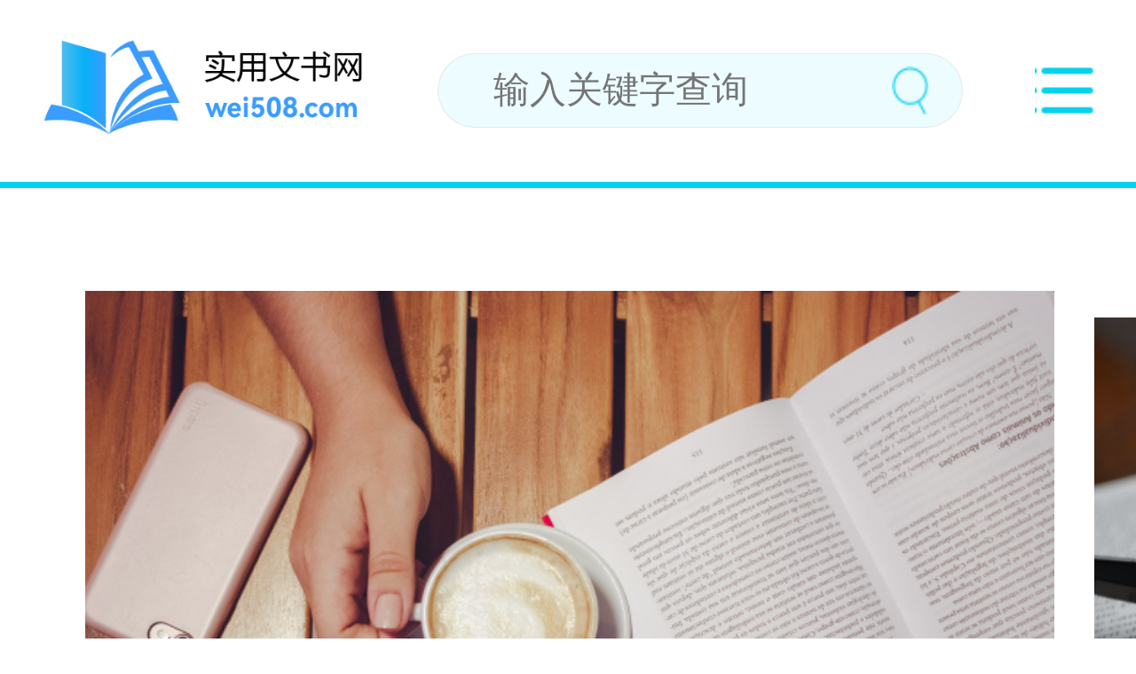

--- FILE ---
content_type: text/html
request_url: http://m.wei508.com/
body_size: 5189
content:
<!DOCTYPE html> <html> <head> <meta charset="UTF-8"> <link rel="dns-prefetch" href="https://img.wei508.com"> <link rel="dns-prefetch" href="https://static.wei508.com"> <link rel="canonical" href="https://m.wei508.com/"/> <base target="_blank"> <meta name="viewport" content="initial-scale=1.0,minimum-scale=1.0,maximum-scale=1.0,user-scalable=no,width=device-width"> <meta name="applicable-device" content="mobile"> <meta name="screen-orientation" content="portrait"> <meta name="x5-orientation" content="portrait"> <meta http-equiv="Cache-Control" content="no-transform"> <meta http-equiv="Cache-Control" content="no-siteapp"> <title>实用文书网-2026实用文书范文,包含邀请函,检讨书等范文模板</title> <script> var SETTINGS ={"siteName":"实用文书网","domain":"wei508.com","template":"index","upDate":"2026/01/15 05:38:07"}; </script> <meta content="实用文书网为大家提供各类实用文书，包含感谢信，检讨书，道歉信，邀请函，倡议书，保证书，委托书等实用的文书，供大家阅读参考，欢迎大家阅读！" name="description"> <meta content="文书,文书大全,书信" name="keywords"> <meta name="apple-mobile-web-app-capable" content="yes"> <meta name="referrer" content="always"> <meta property="og:description" content="实用文书网为大家提供各类实用文书，包含感谢信，检讨书，道歉信，邀请函，倡议书，保证书，委托书等实用的文书，供大家阅读参考，欢迎大家阅读！"/> <meta property="og:title" content="实用文书网-2026实用文书范文,包含邀请函,检讨书等范文模板"/> <link rel="canonical" href="https://m.wei508.com/"> <link rel="stylesheet" type="text/css" href="https://static.wei508.com/wap/css/index.css"> <link rel="shortcut icon" href="https://img.wei508.com/logo/ico.png"> <link rel="bookmark" href="https://img.wei508.com/logo/ico.png"> </head> <body> <div class="nsjz-bj"> <h1 style="display: none;">实用文书网</h1> <main class="Site-content"> <!-- 头部 --> <header class="hd1"> <div class="nsjz-hd2"> <a href="https://m.wei508.com" class="logo"><img src="https://img.wei508.com/logo/logo.png" alt=""></a> <div class="nsjz-se"> <input type="text" id="searchInput" placeholder="输入关键字查询" class="input1 searchInput"> <button onclick="search_box();"></button> </div> <span onclick="openNav()"></span> </div> </header> <!-- 栏目nav --> <div id="mySidenav" class="sidenav"> <div style="overflow: hidden;height: 3.75rem;"> <h3>导航栏</h3> <a href="javascript:void(0)" class="closebtn" onclick="closeNav()">&times;</a> </div> <div class="nsjz-h5-a1"> <ul> <li><a href="https://m.wei508.com/wenshudaquan/" target="_blank">文书大全</a></li> <li><a href="https://m.wei508.com/baozhengshu/" target="_blank">保证书</a></li> <li><a href="https://m.wei508.com/yaoqinghan/" target="_blank">邀请函</a></li> <li><a href="https://m.wei508.com/jiantaoshu/" target="_blank">检讨书</a></li> <li><a href="https://m.wei508.com/ganxiexin/" target="_blank">感谢信</a></li> <li><a href="https://m.wei508.com/changyishu/" target="_blank">倡议书</a></li> <li><a href="https://m.wei508.com/hetongfanben/" target="_blank">合同范本</a></li> <li><a href="https://m.wei508.com/youmeijuzi/" target="_blank">优美句子</a></li> </ul> </div> <div class="nsjz-h5-a2 top"> <div class="nsjz-h5-a3"> <h4>热门推荐</h4> </div> <ul> <li><a href="https://m.wei508.com/wenshudaquan/" target="_blank">文书大全</a></li> <li><a href="https://m.wei508.com/baozhengshu/" target="_blank">保证书</a></li> <li><a href="https://m.wei508.com/yaoqinghan/" target="_blank">邀请函</a></li> <li><a href="https://m.wei508.com/jiantaoshu/" target="_blank">检讨书</a></li> <li><a href="https://m.wei508.com/ganxiexin/" target="_blank">感谢信</a></li> <li><a href="https://m.wei508.com/changyishu/" target="_blank">倡议书</a></li> <li><a href="https://m.wei508.com/geilaoshideganxiexin/" target="_blank">给老师的感谢信</a></li> <li><a href="https://m.wei508.com/xuexiaoganxiexin/" target="_blank">学校感谢信</a></li> <li><a href="https://m.wei508.com/jiazhangganxiexin/" target="_blank">家长感谢信</a></li> <li><a href="https://m.wei508.com/danweiganxiexin/" target="_blank">单位感谢信</a></li> <li><a href="https://m.wei508.com/gongsiganxiexin/" target="_blank">公司感谢信</a></li> <li><a href="https://m.wei508.com/yuangongganxiexin/" target="_blank">员工感谢信</a></li> <li><a href="https://m.wei508.com/yishengganxiexin/" target="_blank">医生感谢信</a></li> <li><a href="https://m.wei508.com/lingdaoganxiexin/" target="_blank">领导感谢信</a></li> <li><a href="https://m.wei508.com/jiazhanggeilaoshideganxiexin/" target="_blank">家长给老师的感谢信</a></li> <li><a href="https://m.wei508.com/geiyiyuandeganxiexin/" target="_blank">给医院的感谢信</a></li> <li><a href="https://m.wei508.com/zhuxueganxiexin/" target="_blank">助学感谢信</a></li> <li><a href="https://m.wei508.com/jiangxuejinganxiexin/" target="_blank">奖学金感谢信</a></li> <li><a href="https://m.wei508.com/geikehudeganxiexin/" target="_blank">给客户的感谢信</a></li> <li><a href="https://m.wei508.com/youeryuanganxiexin/" target="_blank">幼儿园感谢信</a></li> <li><a href="https://m.wei508.com/juanzengganxiexin/" target="_blank">捐赠感谢信</a></li> </ul> </div> </div> <!-- 栏目nav结束 --> <div class="nsjz-ban"> <!-- banner --> <div class="banner"> <div class="banner-card"> <ul class="ul"> <li><img class="active" src="https://img.wei508.com/20220112/20220112180614601.png" alt=""/></li> <li><img src="https://img.wei508.com/20220112/20220112180621172.png" alt=""/></li> <li><img src="https://img.wei508.com/20220112/20220112180627711.png" alt=""/></li> </ul> <div class="left-btn"> <span><</span> </div> <div class="right-btn"> <span>></span> </div> </div> </div> <!-- banenr结束 --> <!-- 金刚区 --> <div class="kk"> <ul> <li> <a href="https://m.wei508.com/wenshudaquan/"> <img src="https://static.wei508.com/wap/img/nav0.png" alt=""><br> <span>文书大全</span> </a> </li> <li> <a href="https://m.wei508.com/baozhengshu/"> <img src="https://static.wei508.com/wap/img/nav1.png" alt=""><br> <span>保证书</span> </a> </li> <li> <a href="https://m.wei508.com/yaoqinghan/"> <img src="https://static.wei508.com/wap/img/nav2.png" alt=""><br> <span>邀请函</span> </a> </li> <li> <a href="https://m.wei508.com/jiantaoshu/"> <img src="https://static.wei508.com/wap/img/nav3.png" alt=""><br> <span>检讨书</span> </a> </li> <li> <a href="https://m.wei508.com/ganxiexin/"> <img src="https://static.wei508.com/wap/img/nav4.png" alt=""><br> <span>感谢信</span> </a> </li> <li> <a href="https://m.wei508.com/changyishu/"> <img src="https://static.wei508.com/wap/img/nav5.png" alt=""><br> <span>倡议书</span> </a> </li> <li> <a href="https://m.wei508.com/hetongfanben/"> <img src="https://static.wei508.com/wap/img/nav6.png" alt=""><br> <span>合同范本</span> </a> </li> </ul> </div> <!-- 金刚区结束 --> </div> <!-- 精选文章 --> <div class="nsjz-new c top"> <div class="nsjz-new-a"> <h4>最新更新</h4> <a href="https://m.wei508.com/update/">更多</a> </div> <div class="nsjz-new-c"> <ul> <li> <a href="https://m.wei508.com/jiantaoshu/185647.html"> <img src="https://static.wei508.com/images/art7.jpg" alt=""> <span>酒驾检讨书个人写给单位14篇</span> <em>在学习、工作或生活中出现错误后，为了避免重蹈覆辙，我们常被要求写检讨书，以反思并承认自己的过失。许多人对写检讨书感到困惑和烦恼。以下是小编整理的一份酒驾检讨书范文，供大家参考，希望能对有需要的朋友有所帮助。</em> </a> </li> <li> <a href="https://m.wei508.com/gongzuozongjie/185646.html"> <span>供销社工作总结汇报(16篇)</span> <em>在现代人们日益重视自身素养的背景下，报告的使用频率不断提高。报告中提到的信息必须确保准确无误。在撰写报告之前，可以先查阅相关范文。以下是小编整理的供销社工作总结汇报范文，供大家参考与分享。</em> </a> <div class="nsjz-new-c1"> <a href="https://m.wei508.com/gongxiaoshegongzuozongjiehuibao/" target="_blank">供销社工作总结汇报</a> <i>01-14</i> </div> </li> <li> <a href="https://m.wei508.com/wenshudaquan/185645.html"> <span>读书阅读月活动总结(通用18篇)</span> <em>■ 读书阅读月活动总结 “创建学习型组织、争做知识型职工”为进一步激发职工读书热情，活跃校园文化，树立正气，营造良好的读书氛围，农三连工会举办了读书月活动。本届读书月活动历时一个月，在“创建学习型组织、争做知识型职工”这一主题引导下，开展了经典图书阅读、征文比赛、读书心得交流等竞赛活动等丰富多彩、...</em> </a> <div class="nsjz-new-c1"> <a href="https://m.wei508.com/dushuyueduyuehuodongzongjie/" target="_blank">读书阅读月活动总结</a> <i>01-14</i> </div> </li> <li> <a href="https://m.wei508.com/wenshudaquan/185644.html"> <span>学生学习工作介绍信（精选13篇）</span> <em>␥ 学生学习工作介绍信 ␥尊敬的XXX校长：我是XXX，是一名来自XXX中学的学生。我特意给您写这封信，非常期待能成为您学校的跟班学生。我对跟班学习非常感兴趣，因为我相信通过跟班学习，我将能够获得难以在课堂上学到的实际经验和技能。据我了解，贵校一直注重培养学生的实践能力和社会参与意识，而跟班学习正是...</em> </a> <div class="nsjz-new-c1"> <a href="https://m.wei508.com/xueshengxuexigongzuojieshaoxin/" target="_blank">学生学习工作介绍信</a> <i>01-14</i> </div> </li> <li> <a href="https://m.wei508.com/wenshudaquan/185643.html"> <span>住院部工作计划(集合十篇)</span> <em>⬣ 住院部工作计划 ⬣患者：xx性别：xx年龄：xx科别：xx床号：xx住院号：xx请假外出事由：xx;外出去向：xx外出时间：月日分预计回院时间：日分可联系电话：xx实际回院时间：xx年xx月xx日xx时xx分医院规定：患者住院期间，原则上不应离院外出，否则医院将无法保证在此期间因疾病本身或其他意...</em> </a> <div class="nsjz-new-c1"> <a href="https://m.wei508.com/zhuyuanbugongzuojihua/" target="_blank">住院部工作计划</a> <i>01-14</i> </div> </li> <li> <a href="https://m.wei508.com/youmeijuzi/185642.html"> <span>春节公园游玩的心情句子（推荐81句）</span> <em>1、春节期间，我去了一个武术学校，学习了武术的技巧。2、飞翔的鸟儿们在公园里空中翩翩起舞，引得人们纷纷驻足观看。3、每个春节，我都会去参加舞龙舞狮的表演。4、即使寒冷的天气让人们不敢出门，这个时候的公园也可以让人们冲破阻碍。5、我们还观看了一个花灯表演，精彩极了。6、你所有的伤痕只会让我更爱你。7、...</em> </a> <div class="nsjz-new-c1"> <a href="https://m.wei508.com/chunjiegongyuanyouwandexinqingjuzi/" target="_blank">春节公园游玩的心情句子</a> <i>01-14</i> </div> </li> </ul> </div> </div> <!-- 精选文章结束 --> <!-- 最新更新 --> <div class="nsjz-ca c top"> <div class="nsjz-new-a"> <h4>精选排行</h4> <a href="https://m.wei508.com/update/">更多</a> </div> <!-- 列表2 --> <div class="nsjz-new-d"> <ul> <li class="nsjz-lb1"> <a href="https://m.wei508.com/changyishu/25921.html" target="_blank"> <img src="https://static.wei508.com/images/art1.jpg" alt=""> <span>学雷锋纪念日活动倡议书【必备】</span> <em>学雷锋纪念日活动倡议书范文【1】全市广大青少年朋友们：20xx年9月，在贵州省凤岗县打工的霍州姑娘赵艳，毅然将跌倒在地的老人扶起，当得知老人是个无儿无女的抗战老兵时，她义务照顾老人长达4年之久，和一个...</em> </a> </li> <li><span>2</span><a href="https://m.wei508.com/changyishu/25919.html" target="_self">食堂文明就餐倡议书【实用】</a><i>05-16</i></li> <li><span>3</span><a href="https://m.wei508.com/youmeijuzi/25910.html" target="_self">足够使用的知足相关语句分享</a><i>05-15</i></li> <li><span>4</span><a href="https://m.wei508.com/wenshudaquan/25912.html" target="_self">常用的对学生中考的祝福语集锦</a><i>05-15</i></li> <li><span>5</span><a href="https://m.wei508.com/changyishu/25112.html" target="_self">保护环境的倡议书[分享]</a><i>05-09</i></li> <li><span>6</span><a href="https://m.wei508.com/changyishu/25111.html" target="_self">2026年垃圾分类倡议书锦集</a><i>05-09</i></li> </ul> </div> <!-- 列表2 --> </div> <!-- 最新更新结束 --> <!-- 热门推荐 --> <div class="nsjz-hot c top"> <div class="nsjz-hot-a"> <h4>热门主题</h4> </div> <div class="nsjz-hot-c"> <ul> <li><a href="https://m.wei508.com/wenshudaquan/25915.html" >网络最常见的关爱未成年的宣传标语</a></li> <li><a href="https://m.wei508.com/youmeijuzi/25908.html" >简短而又优美的有关感恩贵人相助的句子 【分享】</a></li> <li><a href="https://m.wei508.com/hetongfanben/25905.html" >范文热搜：旷工解除劳动合同通知书模板330字</a></li> <li><a href="https://m.wei508.com/wenshudaquan/25904.html" >值得分享：春节请假条理由怎么写范文简短5篇</a></li> <li><a href="https://m.wei508.com/hetongfanben/25902.html" >【实用】天津劳动合同范本大全(2220字)</a></li> <li><a href="https://m.wei508.com/changyishu/25119.html" >社区三八妇女节倡议书</a></li> <li><a href="https://m.wei508.com/changyishu/25118.html" >2026三八妇女节倡议书</a></li> <li><a href="https://m.wei508.com/changyishu/25109.html" >2026年幼儿园植树节活动倡议书</a></li> <li><a href="https://m.wei508.com/changyishu/25108.html" >为生病学生捐款倡议书</a></li> <li><a href="https://m.wei508.com/changyishu/25107.html" >幼儿园六一捐款倡议书【精】</a></li> <li><a href="https://m.wei508.com/changyishu/22566.html" >慈善募捐的倡议书（万能版）</a></li> <li><a href="https://m.wei508.com/changyishu/22565.html" >招募倡议书4篇【实用】</a></li> <li><a href="https://m.wei508.com/changyishu/22558.html" >癌症捐款倡议书【精】</a></li> <li><a href="https://m.wei508.com/changyishu/22555.html" >节约粮食的倡议书</a></li> <li><a href="https://m.wei508.com/changyishu/22548.html" >孝亲敬老倡议书2篇</a></li> <li><a href="https://m.wei508.com/changyishu/22545.html" >保护环境倡议书【精】</a></li> <li><a href="https://m.wei508.com/changyishu/21165.html" >拒绝垃圾食品进校园建议书[合集]</a></li> <li><a href="https://m.wei508.com/changyishu/21156.html" >文明规范停车倡议书【必备】</a></li> </ul> </div> </div> <!-- 热门推荐结束 --> </main> <!-- 底部 --> <footer class="top"> <div> <a href="https://m.wei508.com/map/" target="_blank">网站地图</a> <a href="https://m.wei508.com/update/" target="_blank">最新更新</a><a href="/sitemap/map-article.xml">文章地图</a> <p>Copyright©2006-2026 实用文书网 wei508.com <a href="//beian.miit.gov.cn/" target="_blank">湘ICP备19014722号-7</a></p> </div> </footer> <!-- 底部结束 --> </div> <script src="https://static.wei508.com/wap/js/jquery1.8.0.js"></script> <script src="https://static.wei508.com/wap/js/index.js" type="text/javascript" charset="utf-8" id="mainjs" data-code="" data-sitename=""></script> <script src="https://static.wei508.com/wap/js/rem.js"></script> <script src="https://static.wei508.com/wap/js/banner.js"></script> <script src="https://static.wei508.com/wap/js/qiehuang.js"></script> </body> </html>

--- FILE ---
content_type: text/css
request_url: https://static.wei508.com/wap/css/index.css
body_size: 5298
content:
@charset "UTF-8";
/*公共样式开始*/
/* http://meyerweb.com/eric/tools/css/reset/ 
   v2.0 | 20110126
   License: none (public domain)
*/

html, body, div, span, applet, object, iframe,
h1, h2, h3, h4, h5, h6, p, blockquote, pre,
a, abbr, acronym, address, big, cite, code,
del, dfn, em, img, ins, kbd, q, s, samp,
small, strike, strong, sub, sup, tt, var,
b, u, i, center,
dl, dt, dd, ol, ul, li,
fieldset, form, label, legend,
table, caption, tbody, tfoot, thead, tr, th, td,
article, aside, canvas, details, embed, 
figure, figcaption, footer, header, hgroup, 
menu, nav, output, ruby, section, summary,
time, mark, audio, video {
	margin: 0;
	padding: 0;
	border: 0;
	font-size: 100%;
	font: inherit;
	vertical-align: baseline;
}
/* 加粗字体 */
h1, h2, h3, h4, h5, h6,strong,b{
    font-weight: 700;
}
/* 自定义字体引入 */
@font-face {
    font-family: YouSheBiaoTiHei-2;
    src: url(../fonts/YouSheBiaoTiHei-2.ttf) format("truetype");
  }
/* HTML5 display-role reset for older browsers */
article, aside, details, figcaption, figure, 
footer, header, hgroup, menu, nav, section {
	display: block;
}
body {
    color: #333;
	line-height: 1;
    font-family: "Microsoft Yahei", Arial, Tahoma, Helvetica, "SimSun",
    "Hiragino Sans GB", sans-serif !important;
}
a{
	text-decoration: none;
	color: #333;
}
ol, ul {
	list-style: none;
}
li{
	list-style: none;
}
blockquote, q {
	quotes: none;
}
blockquote:before, blockquote:after,
q:before, q:after {
	content: '';
	content: none;
}
table {
	border-collapse: collapse;
	border-spacing: 0;
}

input:focus{   
	outline:none;
}
h1{
    text-align: justify;
    font-size: 1.5rem;
    font-weight: 600;
    line-height: 2rem;
}
h2{
    margin-bottom: 1rem;
    overflow: hidden;
    font-size: 1.25rem;
    font-weight: 600;
    line-height: 1.75rem;
}
/* 头部间距 */
.top{
    margin-top: 0.625rem;
}
/* 固定行数结束 */
/*公共样式结束*/
* {
    margin: 0px;
    padding: 0px;
}
html{
    font-size:100%;
}
html,
body{
    height: 100%;
    width: 100%;
}
body{
    /* 去掉边框 */
    overflow-x: hidden;
    position: relative;
    font-family: 'Lato', sans-serif;
}
a:hover{
    color: #01D2EE !important;
}
/* 头部 */
.hd1{
    width: 100%;

    background-color: #fff;
  
}
.hd1 span ,.nsjz-hd span{
    background: url(../img/Slice12.png) no-repeat center center;
    width: 1.5rem;
    height: 1.5rem;
    background-size: 1.5rem 1.5rem;
    cursor:pointer;
}
header .nsjz-hd2{
    padding: 0 0.875rem;
    height: 3.75rem;
    display: flex;
    justify-content: space-between;
    align-items: center;
    overflow: hidden;
    border-bottom: 0.125rem solid #01D2EE;
}
header a {
    float: left;
}
header a.logo img{
    height: 2rem;
}

.nsjz-se{
    position: relative;
    align-items: center;
    background-color: hsl(188, 100%, 94%,0.6);
    border: 1px solid hsl(0, 0%, 87%,0.6);
    height: 1.5rem;
    width: 62%;
    border-radius: 2.5rem;
    margin: 0 1.5rem;
}
.nsjz-se input{
    font-size: 0.75rem;
    width:80%;
    border: 0;
    background: none;
    line-height: 1.5rem;
    text-indent: 1.5em;
    position: relative;
    border-radius: 2.5rem;
}
.nsjz-se button{
    width: 20%;
    height: 1.5rem;
    line-height: 1.5rem;
    position: absolute;
    right: 0rem;
    align-items: center;
    text-align: center;
    border-radius:1.25rem;
    background: none;
    border: 0;
    background-color: #FFF5DA;
    background: url(../img/Slice11.png) no-repeat center center;
    background-size: 0.75rem 1rem;
}

header .nav img{
    height: 1rem;
}
/* 头部结束 */
/* 底部 */
/* 是把底部固定在100% */
.Site-content{
    min-height: 100%;
    overflow: hidden;
}
footer{
    width: 100%;
    overflow: hidden;
    text-align: center;
    border-top: 0.125rem solid #01D2EE;
    /* background-color: #01D2EE; */
}
footer div{
    padding: 0.625rem 1rem;
}
footer div a{
    padding: 0 0.625rem;
}
footer div a:nth-child(2){
    border: 0;
}
footer div a , footer div p{
    line-height: 1.25rem;
    font-size: 0.75rem;
    color: #777777;
    opacity: 0.5;
}
footer div p{
    margin-top: 0.125rem;
}
/* 底部结束 */
/* 导航栏结束 */
.nsjz-h5-a1 ul{
    margin: 0 1.25rem;
    display: flex;
    flex-wrap: wrap;
    justify-content: left;
}
.nsjz-h5-a1 ul li{
    margin-right: 0.625rem;
    background-color: #01D2EE;
    margin-bottom: 0.625rem;
    border-radius: 0.3125rem;
}
.nsjz-h5-a1 ul li a{
    margin: 0 auto;
    text-align: center;
    line-height: 2.625rem;
    padding: 0.625rem 1rem;
    overflow: hidden;
    font-size: 1rem;
    color: #fff;
}
.nsjz-h5-a2 ul{
    overflow: hidden;
    margin: 0 1.25rem; 
}
.nsjz-h5-a2 ul li a{
    display: block;
    white-space: nowrap;
    margin: 0 0.625rem;
    text-align: center;
    line-height: 2.625rem;
    overflow: hidden;
    font-size: 0.875rem;
    color: #333;
 
}
.nsjz-h5-a2 ul li{
    float: left;
    background-color: #eaeaea;  
    border-radius: 0.3125rem;
    margin-right: 0.625rem;
    margin-bottom: 0.625rem;
    
}
.nsjz-h5-a3{
    overflow: hidden;
    margin:  0 1.25rem;
}
.nsjz-h5-a3 h4{
    display: block;
    float: left;
    color: #333;
}
.nsjz-h5-a3 h4::before{
    content: '';
    background-color: #01D2EE;
    width: 0.25rem;
    height: 1rem;
    display: block;
    float: left;
    margin-right: 0.625rem;
}
.nsjz-h5-a2 ul{
    margin-top: 1.25rem;
}
/* 栏目 */
.sidenav h3{
    position: absolute;
    top: 1.25rem;
    left: 1.25rem;
    padding-left: 1.625rem;
    background: url(../img/Slice38.png) no-repeat center left;
    background-size: 1rem 1rem;
    color: #333;
    font-size: 1rem;
    display: block;
    line-height: 1.25rem;
}
.sidenav {
    height: 100%;
    width: 0;
    position: fixed;
    z-index: 99;
    top: 0;
    left: 0;
    background-color: #fff ;
    overflow-x: hidden;
    transition: 0.5s;
    text-align: center;
}
.sidenav::-webkit-scrollbar{
    display: none;
}
.sidenav a:hover {
    color: #f1f1f1;
}
.sidenav .closebtn {
    padding: 0.5rem 2rem 0.5rem 0.5rem;
    position: absolute;
    top: 0;
    right: -0.75rem;
    color: #333;
    font-size: 2.25rem;
}
@media screen and (max-height: 28.125rem) {
    .sidenav {
        padding-top: 1rem;
    }
    .sidenav a {
        font-size: 1.125rem;
    }
}
/* 导航栏结束 */
/* 卡片颜色 */
.c{
    position: relative;
    overflow: hidden;
    padding:1rem;
    background-color: #fff;
    border-radius: 0.5rem;
    /* box-shadow: 0px 0.125rem 0.25rem 0.125rem rgba(250, 140, 22, 0.16); */
}
/* 卡片颜色结束 */
/* banner 轮播图*/
.banner{
   margin-top: 1.125rem;
}
.banner-card {
	width: 100%;
    height: 12rem;
    line-height: 10rem;
    background: #ffffff;
    position: relative;
}
.banner-card ul {
    overflow: hidden;
	display: -webkit-box;
	height: 12rem;
	margin: 0 auto;
	text-align: center;
	position: relative;
}
.banner-card li {
   width: 18em;
   height: 11rem;
   position: absolute;
   top: 1rem;
   list-style-type: none;
   -webkit-transition: 0.3s;
   -moz-transition: 0.3s;
   -ms-transition: 0.3s;
   -o-transition: 0.3s;
   transition: 0.3s;
   cursor: pointer;
}
.banner-card li img {
	display: inline-block;
	width: 20em;
   height: 11rem;
}
.one {
    /* z-index: 1; */
    left:-60.125rem;
    -webkit-transform: scale(0.8);
    -moz-transform: scale(0.8);
    -ms-transform: scale(0.8);
    -o-transform: scale(0.8);
    transform: scale(0.8);
}

.two {
    /* z-index: 2; */
    left:-18.125rem;
    /* left:1.125rem; */
    -webkit-transform: scale(0.9);
    -moz-transform: scale(0.9);
    -ms-transform: scale(0.9);
    -o-transform: scale(0.9);
    transform: scale(0.9);
}
.three {
    left: 1.75rem;
    z-index: 3;
    -webkit-transform: scale(1);
    -moz-transform: scale(1);
    -ms-transform: scale(1);
    -o-transform: scale(1);
    transform: scale(1);
}
.four {
   /* z-index: 2; */
   right:-16.25rem;
   -webkit-transform: scale(0.9);
   -moz-transform: scale(0.9);
   -ms-transform: scale(0.9);
   -o-transform: scale(0.9);
   transform: scale(0.9);
}
.five {
   right: -60rem;
   /* z-index: 1; */
   -webkit-transform: scale(0.8);
   -moz-transform: scale(0.8);
   -ms-transform: scale(0.8);
   -o-transform: scale(0.8);
   transform: scale(0.8);
}

.banner-card div {
	transition: 0.3s;
	position: absolute;
	top: 0;
	cursor: pointer;
	opacity: 0;
}
.banner-card div span {
   display: inline-block;
   font-size: 25px;
   position: absolute;
   z-index: 10;
   margin-top: 20px;
   background-color: hsl(0, 0%, 20%,0.5);
   color: #fff;
}
.right-btn,.left-btn{
    display: none;
}
.left-btn {
   left: 20px;
}
.right-btn {
   right: 20px;
}

/* banner 轮播图结束 */
.nsjz-ban{
    overflow: hidden;
}
/* 金刚区 */
.kk{
    background-color: #fff;
    border-radius:0 0 0.5rem 0.5rem;  
    box-shadow: 0px 0.0625rem 0.25rem 0px rgba(250, 140, 22, 0.16);
}
.kk ul{
    display: flex;
    flex-wrap: wrap;
    justify-content: left;
    padding:0 1rem 1rem 1rem;
}
.kk ul li{
    margin-top: 1rem;
    text-align: center;
    overflow: hidden;
    display: block;
    float: left;
    width: 25%;
}
.kk ul li a{
    display: block;
    justify-content: center;
    align-items: center;
}
.kk ul li img{
    height: 2.75rem;
}
.kk ul li span{
    display: block;
    font-size: 0.875rem;
}
/* 金刚区结束 */
/* 精选文章 */
.nsjz-new-a{
    overflow: hidden;
    line-height: 1.25rem;
}
.nsjz-new-a h4{
    font-size: 1.125rem;
    display: block;
    float: left;
    background: url(../img/Slice15.png) no-repeat center left;
    background-size: 1.5rem 1.5rem;
    padding-left: 1.75rem;
}
.nsjz-new-a a{
    font-size: 0.75rem;
    color: #989898;
    float: right;
}
/* 列表 */
.nsjz-new-c li{
    padding: 1rem 0;
    overflow: hidden;
    border-bottom: 1px solid #f2f2f2;
}
.nsjz-new-c li img{
    width: 7rem;
    height: 4.375rem;
    border-radius: 0.25rem;
    margin-right: 0.625rem;
    overflow: hidden;
    float: left;
}
.nsjz-new-c li:nth-child(5){
    padding-bottom: 0;
    border: 0;
}
.nsjz-new-c li a {
    display: block;
    overflow: hidden;
}
.nsjz-new-c li a span{
    display:block;
    white-space: nowrap;
    overflow: hidden;
    text-overflow: ellipsis;
    font-size: 1rem;
    color: #343434;
    font-weight: 600;
}
.nsjz-new-c li a:hover span{
    color: #01D2EE;
}
.nsjz-new-c li a em{
    color: #777777;
    line-height: 1.25rem;
    font-size: 0.875rem;
    display: -webkit-box;
    overflow: hidden;
    text-overflow: ellipsis;
    word-wrap: break-word;
    white-space: normal !important;
    -webkit-line-clamp: 2;
    -webkit-box-orient: vertical;
    margin-top: 0.25rem;
}
.nsjz-new-c1{
    overflow: hidden;
    margin-top: 0.625rem;
}
.nsjz-new-c1 a ,.nsjz-new-c1 i{
    display: block;
    font-size: 0.75rem;
    color: #9E9E9E;
    font-weight: normal;
}
.nsjz-new-c1 a{
    max-width: 8rem;
    float: left;
    margin-right: 1.25rem;
    white-space: nowrap;
    overflow: hidden;
    text-overflow: ellipsis;
}
.nsjz-new-c1 i{
    float: right;
}
/* 列表结束 */
/* 列表2 */
.nsjz-lb1 img{
    width:7rem;
    height: 4.375rem;
    float: left;
    margin-right: 0.625rem;
    border-radius: 0.25rem;
}
.nsjz-lb1 span{
    display: block;
    font-size: 1rem;
    font-weight: bold;
    background: url(../img/Slice29.png) no-repeat center left;
    background-size: 1.25rem 1rem;
    padding-left: 1.5rem;
    line-height: 1.5rem;
    white-space: nowrap;
    overflow: hidden;
    text-overflow: ellipsis;    
}
.nsjz-lb1 em{
    display: -webkit-box;
    overflow: hidden;
    text-overflow: ellipsis;
    word-wrap: break-word;
    white-space: normal !important;
    -webkit-line-clamp: 2;
    -webkit-box-orient: vertical;
    color: #777777;
    font-size: 0.875rem;
    line-height: 1.25rem;
    margin-top: 0.325rem;
}
.nsjz-new-d li{
    padding: 1rem 0;
    border-bottom: 1px solid #f2f2f2;  
    overflow: hidden;  
}
.nsjz-new-d li:nth-child(6){
    border: 0;
    padding-bottom: 0;
}
.nsjz-new-d li:not(.nsjz-lb1) span{
    line-height: 1.5rem;
    width: 1.5rem;
    text-align: center;
    border-radius: 1.5rem;
    background-color: #BABABA;
    display: block;
    float: left;
    margin-right: 0.625rem;
    font-size: 0.75rem;
    color: #fff;
}
.nsjz-new-d li:nth-child(2) span{
    background-color: #01D2EE;
}
.nsjz-new-d li:nth-child(3) span{
    background-color: hsl(187, 99%, 47%,0.6);
}
.nsjz-new-d li:not(.nsjz-lb1) a{
    display: block;
    float: left;
    width: 16rem;
    line-height: 1.5rem;
    font-size: 1rem;
    white-space: nowrap;
    overflow: hidden;
    text-overflow: ellipsis;
}
.nsjz-new-d li:not(.nsjz-lb1) i{
    display: block;
    float: right;
    font-size: 0.75rem;
    line-height: 1.5rem;
    color: #989898;
}
/* 列表2 */
/* 精选文章结束 */
/*最新更新 */
.nsjz-ca .nsjz-new-a h4{
    height: 1.325rem;
    background: url(../img/Slice16.png) no-repeat center left;
    background-size: 1.325rem 1.325rem;
    padding-left: 2rem;
}

/* 最新更新结束 */
/* 热门推荐 */
.nsjz-hot-a h4{
    font-size: 1.125rem;
    background: url(../img/Slice17.png) no-repeat center left;
    background-size: 1.5rem 1.5rem;
    padding-left: 2rem;
}
.nsjz-hot-c ul li{
    float: left;
    width: 6.375rem;
    white-space: nowrap;
    display: block;
    overflow: hidden;
    text-overflow: ellipsis;
    margin: 1rem 1rem 0 0;
    font-size: 0.875rem;
}
.nsjz-hot-c ul li:nth-child(3n){
    margin-right: 0;
}
.nsjz-hot-c ul li a{
    color: #333;
}
/* 热门推荐结束 */
/* 当前位置 */
.nsjz-dq{
    margin: 0 1rem;
    font-size: 0.875rem;
    line-height: 2rem;
    border-bottom: 1px solid #ebebeb;
    display: flex;
}
.nsjz-dq h1{
    font-size: 0.875rem;
    font-weight: normal;
}
/* 当前位置结束 */
/* 摘要 */
.nsjz-zy-a span{
    font-size: 1.125rem;
    font-weight: bold;
    position: relative;
    padding-left:1rem;
}
.nsjz-zy-a span::before{
    content: '';
    background-color: #01D2EE;
    height: 0.875rem;
    width: 0.25rem;
    border-radius: 2rem;
    display: block;
    position: absolute;
    top: 0.375rem;
    left: 0;
}
.nsjz-zy-a{
    padding-bottom: 1rem;
}
.nsjz-zy p{
    font-size: 0.875rem;
    line-height: 1.25rem;
    color: #343434;
}
.nsjz-zy{
    border-bottom: 1px solid #ebebeb;
    border-radius: 0 !important;
}
/* 摘要结束 */
.nsjz-zxgx .nsjz-new-a h4{
    background: url(../img/Slice18.png) no-repeat center left;
    background-size: 1.375rem 1.375rem;
    padding-left: 1.5rem;
}
/* 分页 */
.nsjz-pag{
    display: flex;
    justify-content: center;
    margin: 1.125rem 0;
}
.nsjz-pag span{
    font-size: 0.875rem;
    display: block;
    width: 7.0625rem;
    text-align: center;
    line-height: 2.25rem;
    background: #FFFFFF;
    box-shadow: 0px 0.0625rem 0.25rem 1px rgba(1, 210, 238, 0.23);
    border-radius: 0.25rem;
    margin-right: 1rem;
}
.nsjz-pag a:nth-child(2) span{
    box-shadow:0;
    margin-right: 0 !important;
    background-color: #01D2EE;
    color: #fff;
}
.nsjz-pag span:hover{
    box-shadow: 0;  
    background-color: #01D2EE;
    color: #fff;
}
/*/分页结束  */
/* 二级分类 */
.nsjz-zy1{
    padding-bottom: 0.5rem;
}
.nsjz-zy1 ul li{
    width: 6.625rem;
    float: left;
    background-color: #F5F5F8;
    border-radius: 0.25rem;
    text-align: center;
    margin: 0 0.75rem 0.75rem 0;
}
.nsjz-zy1 ul li:nth-child(3n){
    margin-right: 0;
}
.nsjz-zy1 ul li a{
    width: 5.625rem;
    display: block;
    margin: 0 0.5rem;
    line-height: 2rem;
    font-size: 0.875rem;
    white-space: nowrap;
    overflow: hidden;
    text-overflow: ellipsis;
}
.nsjz-zy1 ul li:hover{
    background-color: #01D2EE;
}
.nsjz-zy1 ul li:hover a{
    color: #fff !important;
}
/* 二级分类结束 */
/* label结束 */
/* 详情页 */
.nsjz-art-a1{
    overflow: hidden;
    margin: 1rem 0 0.5rem 0;
    border-bottom: 1px #f2f2f2 solid;
    padding-bottom: 0.625rem;
    font-size: 0.75rem;
}
.nsjz-art-a1 i,.nsjz-art-a1 a{
    display: block;
    float: left;
    color: #999;
}
.nsjz-art-a h1{
    margin-top: 0.5rem;
}
.nsjz-art-a1 a {
    max-width: 7.325rem;
    white-space: nowrap;
    overflow: hidden;
    text-overflow: ellipsis;
    margin-left: 1rem;
}
/* 文章内容 */
.nsjz-art-b{
    position: relative;
    /* height: 43.75rem; */
    overflow: hidden;
}
.text {
    display: none;
    position: absolute;
    bottom: 0;
    width: 100%;
    text-align: center;
    justify-content: center;
}
.text em:nth-child(1){
    height: 3.75rem;
    background-image: linear-gradient(rgba(255,255,255,0),rgba(255,255,255,1));
    opacity: 0.6;
}
.text em{
    color: #01D2EE;
    line-height: 3.125rem;
    background-color: #fff;
    display: block;
}
.nsjz-art-b p{
    text-align: justify;
    font-size: 1rem;
    line-height: 1.625rem;
    text-indent: 2em;
    margin-bottom: 1rem;
}
.nsjz-art-b b{
    display: block;
    margin-bottom: 1rem;
}
.nsjz-art-b1{
    text-indent: 0 !important;
    font-size: 0.75rem !important;
    color: #999;
}
.nsjz-art-b1 a{
    color: #999;
}
/* 篇章 */
.nsjz-art-c{
    font-size: 0.75rem;
    display: flex;
    justify-content: space-between;
    padding-top: 1rem;
    border-top: #f2f2f2 1px solid;
}
.nsjz-art-c span{
    width: 48%;
    display: block;
    float: left;
    white-space: nowrap;
    overflow: hidden;
    text-overflow: ellipsis;
}
/* 篇章结束 */
/* 猜你喜欢 */
.nsjz-cc .nsjz-new-a h4{
    background: url(../img/Slice19.png) no-repeat center left;
    background-size: 1.375rem 1.375rem;
    padding-left: 2rem;
}
/* 猜你喜欢结束 */
/* 最新更新 */
.nsjz-zn h4{
    background: url(../img/Slice20.png) no-repeat center left;
    background-size: 1.125rem 1.125rem;
    padding-left: 2rem;
}
.nsjz-zn-a1 img{
    width: 7rem;
    height: 4.375rem;
    border-radius: 0.25rem;
    margin-right: 0.625rem;
    float: left;
}
.nsjz-zn-a1 span{
    display: block;
    white-space: nowrap;
    overflow: hidden;
    text-overflow: ellipsis;
    font-size: 1rem;
    font-weight: 500;
    margin: 0.5rem 0;
}
.nsjz-zn-a1 em{
    display: -webkit-box;
    overflow: hidden;
    text-overflow: ellipsis;
    word-wrap: break-word;
    white-space: normal !important;
    -webkit-line-clamp: 2;
    -webkit-box-orient: vertical;
    color: #999;
    font-size: 0.875rem;
    line-height: 1.125rem;
}
.nsjz-zn-a li{
    padding: 1rem 0;
    overflow: hidden;
    border-bottom: #f2f2f2 solid 1px;
}
.nsjz-zn-a li:not(.nsjz-zn-a1) a:nth-child(1){
    display: block;
    font-size: 1rem;
    white-space: nowrap;
    overflow: hidden;
    text-overflow: ellipsis;
    color: #333;
}
.nsjz-zn-a3{
    overflow: hidden;
    margin-top: 1rem;
}
.nsjz-zn-a3 a{
    display: block;
    width: 12rem;
    white-space: nowrap;
    overflow: hidden;
    text-overflow: ellipsis;
    float: left;
    font-size: 0.75rem !important;
    color: #999 !important;
}
.nsjz-zn-a3 i{
    font-size: 0.75rem;
    float: right;
    color: #999;
}
.nsjz-zn-a li:nth-child(7){
    padding-bottom: 0;
    border: 0;
}
/* 最新更新结束 */
/* 文章内容结束 */
/* 详情页结束 */
/*网站地图 */
.nsjz-hot2 .nsjz-hot-a{
    padding-bottom: 1rem;
    border-bottom: #f2f2f2 1px solid    ;
}
.nsjz-hot2 .nsjz-hot-a h4{
    background: none;
    position: relative;
    padding-left: 0.75rem;
}
.nsjz-hot2 .nsjz-hot-a h4::before{
    content: '';
    background-color: #01D2EE;
    width: 0.25rem;
    height: 0.875rem;
    border-radius: 20rem;
    position: absolute;
    left: 0;
    top: 0.125rem;
}
.nsjz-hot-c1 ul li{
    float: left;
    margin: 1rem 1rem 0 0;
    font-size: 0.875rem;
}
/* 网站地图结束 */
article .nsjz-art-a1{
    width: 100%;
    display: block;
    font-size: 0.875rem;
}
article.nsjz-art-a h1{
    font-size:22px;
    margin-top: 0 !important;
}
article span.nsjz-art-a1{
    margin: 0.5rem 0 1rem 0;
    padding-bottom: 1rem;
}
article p{
    font-size: 18px;
    line-height: 38px;
    text-indent: 2em;
    margin: 0.5rem 0;
    text-align: justify;
}
.nsjz-art article{
    margin: 0 0.5rem;
}

--- FILE ---
content_type: application/javascript
request_url: https://static.wei508.com/wap/js/rem.js
body_size: 560
content:
(function (doc, win) {   
    var docEl = doc.documentElement,
    resizeEvt = 'orientationchange' in window ? 'orientationchange' : 'resize',
    recalc = function () {
    var clientWidth = docEl.clientWidth;
    if (!clientWidth) return;
    //docEl.style.fontSize = 16 * (clientWidth / 375) + 'px';
    console.log(clientWidth);
    console.log(docEl.style.fontSize);
};
    if (!doc.addEventListener) return;
        win.addEventListener(resizeEvt, recalc, false);
        doc.addEventListener('DOMContentLoaded', recalc, false);
    })(document, window);

--- FILE ---
content_type: application/javascript
request_url: https://static.wei508.com/wap/js/banner.js
body_size: 1200
content:
  class bannerCard {
    constructor(options) {
      // 存储默认值
      this.default = {
        classArray: ['one', 'two', 'three', 'four', 'five'],
        leftSlider: true,
      };
      // options覆盖默认值
      Object.assign(this.default, options);
  
      this.bannerWrap = document.getElementsByClassName('banner-card')[0];
      this.lis = this.bannerWrap.getElementsByTagName('li');
      this.time = null;

      // 将类数组转化为数组（ES6用法）
      this.lisArray = Array.from(this.lis);
      this.classlist = this.default.classArray;
      this.leftSlider = this.default.leftSlider;
      this.leftBtn = document.getElementsByClassName('left-btn')[0];
      this.rightBtn = document.getElementsByClassName('right-btn')[0];
      this.classlist = this.classlist.splice(this.lisArray.length-1);
  
      this.init();
    }
    init() {
      // li的class进行初始化操作
      this.initLiClass();
      this.startTimer();
  
      // 鼠标移入移出
      this.listenMouseEvent();
      // 鼠标点击按钮事件
      this.listenMouseClickBtnEvent();
    }
  
    // 开始定时器
    startTimer() {
      this.timer()
    }
  
    // 清除定时器
    clearTimer() {
      clearInterval(this.time)
    }
  
    // li的class进行初始化操作
    initLiClass() {
      this.move(this.classlist)
    }
  
    // 定时器
    timer() {
      let self = this;
      if(self.leftSlider) {
        self.time = setInterval(self.leftMove.bind(this), 3000)
      }else {
        self.time = setInterval(self.rightMove.bind(this), 3000)
      }
    }
  
    // 运动函数
    move(list) {
      let self = this;
      self.lisArray.forEach((value, index) => {
        value.setAttribute('class', list[index])
      })
    }
  
    // 向左运动
    leftMove() {
      let self = this;
      let popValue = self.classlist.pop();
      self.classlist.unshift(popValue);
      self.move(self.classlist);
    }
  
    // 向右运动
    rightMove() {
      let self = this;
      let shiftValue = self.classlist.shift();
      self.classlist.push(shiftValue);
      self.move(self.classlist)
    }
  
    /*
     *  下边是鼠标的操作
     */
    // 监听鼠标移入移出事件
    listenMouseEvent() {
      let self = this;
      // 添加鼠标移入触发事件
      self.bannerWrap.addEventListener('mouseover', () => {
        self.clearTimer();
        self.leftBtn.style.cssText = `left: 0.5rem; opacity: 1`;
        self.rightBtn.style.cssText = `right: 2rem; opacity: 1`
      });
      // 添加鼠标移出触发事件
      self.bannerWrap.addEventListener('mouseout', () => {
        self.startTimer();
        self.leftBtn.style.cssText = `left: 0.5rem; opacity: 0`;
        self.rightBtn.style.cssText = `right: 2rem; opacity: 0`;
      })
    }
  
    // 鼠标点击左右按钮事件
    listenMouseClickBtnEvent() {
      let self = this;
      // 左点击事件
      self.leftBtn.addEventListener('click', () => {
        self.leftMove();
      });
  
      //右点击事件
      self.rightBtn.addEventListener('click', () => {
        self.rightMove();
      })
    }
  }
  
  // 可传入一个对象， 对象属性包含classArray: 一个数组。leftSlider: 布尔值
  new bannerCard();
  

--- FILE ---
content_type: application/javascript
request_url: https://static.wei508.com/wap/js/qiehuang.js
body_size: 598
content:
var btn = document.querySelectorAll('.control>li');
var show = document.querySelectorAll('.show>div');	
for (var i=0;i<btn.length;i++) {
//				把当前按钮的下标保存，按下按钮对应显示下标一致的盒子，其它盒子隐藏
    btn[i].index = i;
    btn[i].onclick = function(){
//					遍历每个按钮样式清空
//					遍历每个盒子隐藏
        for (var j=0;j<btn.length;j++) {
            btn[j].className = ''
            show[j].style.display = 'none';
        }
//					this表示当前按钮
        this.className = 'active'
//					盒子显示按钮下标的那个盒子，this。index是开始时保存的按钮下标
         show[this.index].style.display = 'block'
    }
}

//			下面那种是简单明了,但是代码量多，以及电脑操作步骤多，会影响性能

//			btn[0].onclick = function (){
//				show[0].style.display = 'block';
//				show[1].style.display = 'none';
//				show[2].style.display = 'none';
//			}
//			btn[1].onclick = function (){
//				show[1].style.display = 'block';
//				show[0].style.display = 'none';
//				show[2].style.display = 'none';
//			}
//			btn[2].onclick = function (){
//				show[2].style.display = 'block';
//				show[0].style.display = 'none';
//				show[1].style.display = 'none';
//			}